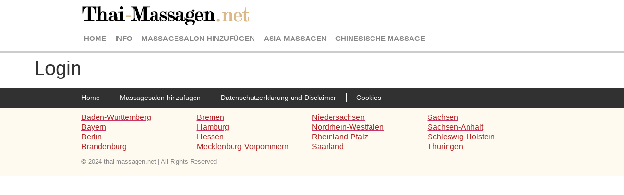

--- FILE ---
content_type: text/html; charset=UTF-8
request_url: https://www.thai-massagen.net/login-2/?redirect_to=https%3A%2F%2Fwww.thai-massagen.net%2Flistings%2Fthaimassage-vilailuk%2F
body_size: 17226
content:
<!doctype html><html lang="de"><head><script data-no-optimize="1">var litespeed_docref=sessionStorage.getItem("litespeed_docref");litespeed_docref&&(Object.defineProperty(document,"referrer",{get:function(){return litespeed_docref}}),sessionStorage.removeItem("litespeed_docref"));</script> <meta charset="UTF-8"><style id="litespeed-ccss">ul{box-sizing:border-box}:root{--wp--preset--font-size--normal:16px;--wp--preset--font-size--huge:42px}.screen-reader-text{clip:rect(1px,1px,1px,1px);word-wrap:normal!important;border:0;-webkit-clip-path:inset(50%);clip-path:inset(50%);height:1px;margin:-1px;overflow:hidden;padding:0;position:absolute;width:1px}body{--wp--preset--color--black:#000;--wp--preset--color--cyan-bluish-gray:#abb8c3;--wp--preset--color--white:#fff;--wp--preset--color--pale-pink:#f78da7;--wp--preset--color--vivid-red:#cf2e2e;--wp--preset--color--luminous-vivid-orange:#ff6900;--wp--preset--color--luminous-vivid-amber:#fcb900;--wp--preset--color--light-green-cyan:#7bdcb5;--wp--preset--color--vivid-green-cyan:#00d084;--wp--preset--color--pale-cyan-blue:#8ed1fc;--wp--preset--color--vivid-cyan-blue:#0693e3;--wp--preset--color--vivid-purple:#9b51e0;--wp--preset--gradient--vivid-cyan-blue-to-vivid-purple:linear-gradient(135deg,rgba(6,147,227,1) 0%,#9b51e0 100%);--wp--preset--gradient--light-green-cyan-to-vivid-green-cyan:linear-gradient(135deg,#7adcb4 0%,#00d082 100%);--wp--preset--gradient--luminous-vivid-amber-to-luminous-vivid-orange:linear-gradient(135deg,rgba(252,185,0,1) 0%,rgba(255,105,0,1) 100%);--wp--preset--gradient--luminous-vivid-orange-to-vivid-red:linear-gradient(135deg,rgba(255,105,0,1) 0%,#cf2e2e 100%);--wp--preset--gradient--very-light-gray-to-cyan-bluish-gray:linear-gradient(135deg,#eee 0%,#a9b8c3 100%);--wp--preset--gradient--cool-to-warm-spectrum:linear-gradient(135deg,#4aeadc 0%,#9778d1 20%,#cf2aba 40%,#ee2c82 60%,#fb6962 80%,#fef84c 100%);--wp--preset--gradient--blush-light-purple:linear-gradient(135deg,#ffceec 0%,#9896f0 100%);--wp--preset--gradient--blush-bordeaux:linear-gradient(135deg,#fecda5 0%,#fe2d2d 50%,#6b003e 100%);--wp--preset--gradient--luminous-dusk:linear-gradient(135deg,#ffcb70 0%,#c751c0 50%,#4158d0 100%);--wp--preset--gradient--pale-ocean:linear-gradient(135deg,#fff5cb 0%,#b6e3d4 50%,#33a7b5 100%);--wp--preset--gradient--electric-grass:linear-gradient(135deg,#caf880 0%,#71ce7e 100%);--wp--preset--gradient--midnight:linear-gradient(135deg,#020381 0%,#2874fc 100%);--wp--preset--font-size--small:13px;--wp--preset--font-size--medium:20px;--wp--preset--font-size--large:36px;--wp--preset--font-size--x-large:42px;--wp--preset--spacing--20:.44rem;--wp--preset--spacing--30:.67rem;--wp--preset--spacing--40:1rem;--wp--preset--spacing--50:1.5rem;--wp--preset--spacing--60:2.25rem;--wp--preset--spacing--70:3.38rem;--wp--preset--spacing--80:5.06rem;--wp--preset--shadow--natural:6px 6px 9px rgba(0,0,0,.2);--wp--preset--shadow--deep:12px 12px 50px rgba(0,0,0,.4);--wp--preset--shadow--sharp:6px 6px 0px rgba(0,0,0,.2);--wp--preset--shadow--outlined:6px 6px 0px -3px rgba(255,255,255,1),6px 6px rgba(0,0,0,1);--wp--preset--shadow--crisp:6px 6px 0px rgba(0,0,0,1)}.elementor-screen-only,.screen-reader-text{position:absolute;top:-10000em;width:1px;height:1px;margin:-1px;padding:0;overflow:hidden;clip:rect(0,0,0,0);border:0}.elementor *,.elementor :after,.elementor :before{box-sizing:border-box}.elementor a{box-shadow:none;text-decoration:none}.elementor img{height:auto;max-width:100%;border:none;border-radius:0;box-shadow:none}.elementor-element{--flex-direction:initial;--flex-wrap:initial;--justify-content:initial;--align-items:initial;--align-content:initial;--gap:initial;--flex-basis:initial;--flex-grow:initial;--flex-shrink:initial;--order:initial;--align-self:initial;flex-basis:var(--flex-basis);flex-grow:var(--flex-grow);flex-shrink:var(--flex-shrink);order:var(--order);align-self:var(--align-self)}:root{--page-title-display:block}h1.entry-title{display:var(--page-title-display)}.elementor-widget{position:relative}.elementor-widget:not(:last-child){margin-bottom:20px}.elementor-widget:not(:last-child).elementor-widget__width-initial{margin-bottom:0}.e-con{--border-radius:0;--border-block-start-width:0px;--border-inline-end-width:0px;--border-block-end-width:0px;--border-inline-start-width:0px;--border-style:initial;--border-color:initial;--container-widget-height:initial;--container-widget-flex-grow:0;--container-widget-align-self:initial;--content-width:min(100%,var(--container-max-width,1140px));--width:100%;--min-height:initial;--height:auto;--text-align:initial;--margin-block-start:0px;--margin-inline-end:0px;--margin-block-end:0px;--margin-inline-start:0px;--padding-block-start:var(--container-default-padding-block-start,10px);--padding-inline-end:var(--container-default-padding-inline-end,10px);--padding-block-end:var(--container-default-padding-block-end,10px);--padding-inline-start:var(--container-default-padding-inline-start,10px);--position:relative;--z-index:revert;--overflow:visible;--gap:var(--widgets-spacing,20px);--overlay-mix-blend-mode:initial;--overlay-opacity:1;--e-con-grid-template-columns:repeat(3,1fr);--e-con-grid-template-rows:repeat(2,1fr);position:var(--position);width:var(--width);min-width:0;min-height:var(--min-height);height:var(--height);border-radius:var(--border-radius);margin-block-start:var(--bc-margin-block-start,var(--margin-block-start));margin-inline-end:var(--bc-margin-inline-end,var(--margin-inline-end));margin-block-end:var(--bc-margin-block-end,var(--margin-block-end));margin-inline-start:var(--bc-margin-inline-start,var(--margin-inline-start));padding-inline-start:var(--bc-padding-inline-start,var(--padding-inline-start));padding-inline-end:var(--bc-padding-inline-end,var(--padding-inline-end));z-index:var(--z-index);overflow:var(--overflow)}.e-con.e-flex{--flex-direction:column;--flex-basis:auto;--flex-grow:0;--flex-shrink:1;flex:var(--flex-grow) var(--flex-shrink) var(--flex-basis)}.e-con-full,.e-con>.e-con-inner{text-align:var(--text-align);padding-block-start:var(--bc-padding-block-start,var(--padding-block-start));padding-block-end:var(--bc-padding-block-end,var(--padding-block-end))}.e-con-full.e-flex,.e-con.e-flex>.e-con-inner{flex-direction:var(--flex-direction)}.e-con,.e-con>.e-con-inner{display:var(--display)}.e-con-boxed.e-flex{flex-direction:column;flex-wrap:nowrap;justify-content:normal;align-items:normal;align-content:normal}.e-con-boxed{text-align:initial;gap:initial}.e-con.e-flex>.e-con-inner{flex-wrap:var(--flex-wrap);justify-content:var(--justify-content);align-items:var(--align-items);align-content:var(--align-content);flex-basis:auto;flex-grow:1;flex-shrink:1;align-self:auto}.e-con>.e-con-inner{gap:var(--gap);width:100%;max-width:var(--content-width);margin:0 auto;padding-inline-start:0;padding-inline-end:0;height:100%}.e-con .elementor-widget.elementor-widget{margin-block-end:0}.e-con:before{content:var(--background-overlay);display:block;position:absolute;mix-blend-mode:var(--overlay-mix-blend-mode);opacity:var(--overlay-opacity);border-radius:var(--border-radius);border-style:var(--border-style);border-color:var(--border-color);border-block-start-width:var(--border-block-start-width);border-inline-end-width:var(--border-inline-end-width);border-block-end-width:var(--border-block-end-width);border-inline-start-width:var(--border-inline-start-width);top:calc(0px - var(--border-block-start-width));left:calc(0px - var(--border-inline-start-width));width:max(100% + var(--border-inline-end-width) + var(--border-inline-start-width),100%);height:max(100% + var(--border-block-start-width) + var(--border-block-end-width),100%)}.e-con .elementor-widget{min-width:0}.e-con>.e-con-inner>.elementor-widget>.elementor-widget-container{height:100%}.e-con.e-con>.e-con-inner>.elementor-widget{max-width:100%}@media (max-width:767px){.e-con.e-flex{--width:100%;--flex-wrap:wrap}}.e-con{--bc-margin-block-start:var(--margin-top);--bc-margin-block-end:var(--margin-bottom);--bc-margin-inline-start:var(--margin-left);--bc-margin-inline-end:var(--margin-right);--bc-padding-block-start:var(--padding-top);--bc-padding-block-end:var(--padding-bottom);--bc-padding-inline-start:var(--padding-left);--bc-padding-inline-end:var(--padding-right)}.elementor-element{--swiper-theme-color:#000;--swiper-navigation-size:44px;--swiper-pagination-bullet-size:6px;--swiper-pagination-bullet-horizontal-gap:6px}.elementor .elementor-element ul.elementor-icon-list-items{padding:0}@media (max-width:800px){.elementor .elementor-hidden-mobile{display:none}}@media (min-width:801px) and (max-width:1024px){.elementor .elementor-hidden-tablet{display:none}}@media (min-width:1025px) and (max-width:99999px){.elementor .elementor-hidden-desktop{display:none}}.elementor-heading-title{padding:0;margin:0;line-height:1}.elementor-widget .elementor-icon-list-items{list-style-type:none;margin:0;padding:0}.elementor-widget .elementor-icon-list-item{margin:0;padding:0;position:relative}.elementor-widget .elementor-icon-list-item:after{position:absolute;bottom:0;width:100%}.elementor-widget .elementor-icon-list-item,.elementor-widget .elementor-icon-list-item a{display:flex;font-size:inherit;align-items:var(--icon-vertical-align,center)}.elementor-widget.elementor-list-item-link-full_width a{width:100%}.elementor-widget:not(.elementor-align-right) .elementor-icon-list-item:after{left:0}.elementor-widget:not(.elementor-align-left) .elementor-icon-list-item:after{right:0}@media (min-width:-1){.elementor-widget:not(.elementor-widescreen-align-right) .elementor-icon-list-item:after{left:0}.elementor-widget:not(.elementor-widescreen-align-left) .elementor-icon-list-item:after{right:0}}@media (max-width:-1){.elementor-widget:not(.elementor-laptop-align-right) .elementor-icon-list-item:after{left:0}.elementor-widget:not(.elementor-laptop-align-left) .elementor-icon-list-item:after{right:0}}@media (max-width:-1){.elementor-widget:not(.elementor-tablet_extra-align-right) .elementor-icon-list-item:after{left:0}.elementor-widget:not(.elementor-tablet_extra-align-left) .elementor-icon-list-item:after{right:0}}@media (max-width:1024px){.elementor-widget:not(.elementor-tablet-align-right) .elementor-icon-list-item:after{left:0}.elementor-widget:not(.elementor-tablet-align-left) .elementor-icon-list-item:after{right:0}}@media (max-width:-1){.elementor-widget:not(.elementor-mobile_extra-align-right) .elementor-icon-list-item:after{left:0}.elementor-widget:not(.elementor-mobile_extra-align-left) .elementor-icon-list-item:after{right:0}}@media (max-width:800px){.elementor-widget:not(.elementor-mobile-align-right) .elementor-icon-list-item:after{left:0}.elementor-widget:not(.elementor-mobile-align-left) .elementor-icon-list-item:after{right:0}}.elementor-widget-image{text-align:center}.elementor-widget-image a{display:inline-block}.elementor-widget-image img{vertical-align:middle;display:inline-block}.e-con{--container-widget-width:100%}:root{--swiper-theme-color:#007aff}:root{--swiper-navigation-size:44px}.elementor-kit-3851{--e-global-color-primary:#6ec1e4;--e-global-color-secondary:#54595f;--e-global-color-text:#555;--e-global-color-accent:#61ce70;--e-global-color-fdc490e:#b22222;--e-global-color-33cc1ff:#555;--e-global-color-3ce098e:#c9c9c9;--e-global-typography-primary-font-family:"Roboto";--e-global-typography-primary-font-weight:600;--e-global-typography-secondary-font-family:"Roboto Slab";--e-global-typography-secondary-font-weight:400;--e-global-typography-text-font-family:"Open Sans";--e-global-typography-text-font-size:14px;--e-global-typography-text-font-weight:400;--e-global-typography-text-line-height:20px;--e-global-typography-text-letter-spacing:0px;--e-global-typography-accent-font-family:"Roboto";--e-global-typography-accent-font-weight:500}.e-con{--container-max-width:946px;--container-default-padding-block-start:0px;--container-default-padding-inline-end:0px;--container-default-padding-block-end:0px;--container-default-padding-inline-start:0px}h1.entry-title{display:var(--page-title-display)}@media (max-width:1024px){.e-con{--container-max-width:1024px}}@media (max-width:800px){.e-con{--container-max-width:800px}}.elementor-location-footer:before,.elementor-location-header:before{content:"";display:table;clear:both}.elementor-icon-list-items .elementor-icon-list-item .elementor-icon-list-text{display:inline-block}.elementor-item:after,.elementor-item:before{display:block;position:absolute}.elementor-item:not(:hover):not(:focus):not(.elementor-item-active):not(.highlighted):after,.elementor-item:not(:hover):not(:focus):not(.elementor-item-active):not(.highlighted):before{opacity:0}.elementor-nav-menu--main .elementor-nav-menu a{padding:13px 20px}.elementor-nav-menu--layout-horizontal{display:flex}.elementor-nav-menu--layout-horizontal .elementor-nav-menu{display:flex;flex-wrap:wrap}.elementor-nav-menu--layout-horizontal .elementor-nav-menu a{white-space:nowrap;flex-grow:1}.elementor-nav-menu--layout-horizontal .elementor-nav-menu>li{display:flex}.elementor-nav-menu--layout-horizontal .elementor-nav-menu>li:not(:first-child)>a{margin-inline-start:var(--e-nav-menu-horizontal-menu-item-margin)}.elementor-nav-menu--layout-horizontal .elementor-nav-menu>li:not(:last-child)>a{margin-inline-end:var(--e-nav-menu-horizontal-menu-item-margin)}.elementor-nav-menu--layout-horizontal .elementor-nav-menu>li:not(:last-child):after{content:var(--e-nav-menu-divider-content,none);height:var(--e-nav-menu-divider-height,35%);border-left:var(--e-nav-menu-divider-width,2px) var(--e-nav-menu-divider-style,solid) var(--e-nav-menu-divider-color,#000);border-bottom-color:var(--e-nav-menu-divider-color,#000);border-right-color:var(--e-nav-menu-divider-color,#000);border-top-color:var(--e-nav-menu-divider-color,#000);align-self:center}.elementor-widget-nav-menu .elementor-widget-container{display:flex;flex-direction:column}.elementor-nav-menu{position:relative;z-index:2}.elementor-nav-menu:after{content:" ";display:block;height:0;font:0/0 serif;clear:both;visibility:hidden;overflow:hidden}.elementor-nav-menu,.elementor-nav-menu li{display:block;list-style:none;margin:0;padding:0;line-height:normal}.elementor-nav-menu a,.elementor-nav-menu li{position:relative}.elementor-nav-menu li{border-width:0}.elementor-nav-menu a{display:flex;align-items:center}.elementor-nav-menu a{padding:10px 20px;line-height:20px}.elementor-menu-toggle{display:flex;align-items:center;justify-content:center;font-size:var(--nav-menu-icon-size,22px);padding:.25em;border:0 solid;border-radius:3px;background-color:rgba(0,0,0,.05);color:#33373d}.elementor-menu-toggle:not(.elementor-active) .elementor-menu-toggle__icon--close{display:none}.elementor-menu-toggle .e-font-icon-svg{fill:#33373d;height:1em;width:1em}.elementor-menu-toggle svg{width:1em;height:auto;fill:var(--nav-menu-icon-color,currentColor)}.elementor-nav-menu--dropdown{background-color:#fff;font-size:13px}.elementor-nav-menu--dropdown-none .elementor-nav-menu--dropdown{display:none}.elementor-nav-menu--dropdown.elementor-nav-menu__container{margin-top:10px;transform-origin:top;overflow-y:auto;overflow-x:hidden}.elementor-nav-menu--dropdown a{color:#33373d}.elementor-nav-menu--toggle{--menu-height:100vh}.elementor-nav-menu--toggle .elementor-menu-toggle:not(.elementor-active)+.elementor-nav-menu__container{transform:scaleY(0);max-height:0;overflow:hidden}.elementor-nav-menu--stretch .elementor-nav-menu__container.elementor-nav-menu--dropdown{position:absolute;z-index:9997}@media (max-width:800px){.elementor-nav-menu--dropdown-mobile .elementor-nav-menu--main{display:none}}@media (min-width:801px){.elementor-nav-menu--dropdown-mobile .elementor-menu-toggle,.elementor-nav-menu--dropdown-mobile .elementor-nav-menu--dropdown{display:none}.elementor-nav-menu--dropdown-mobile nav.elementor-nav-menu--dropdown.elementor-nav-menu__container{overflow-y:hidden}}.elementor-widget-heading .elementor-heading-title{color:var(--e-global-color-primary);font-family:var(--e-global-typography-primary-font-family),Sans-serif;font-weight:var(--e-global-typography-primary-font-weight)}.elementor-widget-icon-list .elementor-icon-list-item:not(:last-child):after{border-color:var(--e-global-color-text)}.elementor-widget-icon-list .elementor-icon-list-item>a{font-family:var(--e-global-typography-text-font-family),Sans-serif;font-size:var(--e-global-typography-text-font-size);font-weight:var(--e-global-typography-text-font-weight);line-height:var(--e-global-typography-text-line-height);letter-spacing:var(--e-global-typography-text-letter-spacing)}.elementor-widget-icon-list .elementor-icon-list-text{color:var(--e-global-color-secondary)}.elementor-widget-nav-menu .elementor-nav-menu .elementor-item{font-family:var(--e-global-typography-primary-font-family),Sans-serif;font-weight:var(--e-global-typography-primary-font-weight)}.elementor-widget-nav-menu .elementor-nav-menu--main .elementor-item{color:var(--e-global-color-text);fill:var(--e-global-color-text)}.elementor-widget-nav-menu .elementor-nav-menu--main:not(.e--pointer-framed) .elementor-item:before,.elementor-widget-nav-menu .elementor-nav-menu--main:not(.e--pointer-framed) .elementor-item:after{background-color:var(--e-global-color-accent)}.elementor-widget-nav-menu{--e-nav-menu-divider-color:var(--e-global-color-text)}.elementor-widget-nav-menu .elementor-nav-menu--dropdown .elementor-item{font-family:var(--e-global-typography-accent-font-family),Sans-serif;font-weight:var(--e-global-typography-accent-font-weight)}@media (max-width:1024px){.elementor-widget-icon-list .elementor-icon-list-item>a{font-size:var(--e-global-typography-text-font-size);line-height:var(--e-global-typography-text-line-height);letter-spacing:var(--e-global-typography-text-letter-spacing)}}@media (max-width:800px){.elementor-widget-icon-list .elementor-icon-list-item>a{font-size:var(--e-global-typography-text-font-size);line-height:var(--e-global-typography-text-line-height);letter-spacing:var(--e-global-typography-text-letter-spacing)}}html{line-height:1.15;-webkit-text-size-adjust:100%}*,:after,:before{box-sizing:border-box}body{margin:0;font-family:-apple-system,BlinkMacSystemFont,Segoe UI,Roboto,Helvetica Neue,Arial,Noto Sans,sans-serif,Apple Color Emoji,Segoe UI Emoji,Segoe UI Symbol,Noto Color Emoji;font-size:1rem;font-weight:400;line-height:1.5;color:#333;background-color:#fff;-webkit-font-smoothing:antialiased;-moz-osx-font-smoothing:grayscale}h1,h2{margin-block-start:.5rem;margin-block-end:1rem;font-family:inherit;font-weight:500;line-height:1.2;color:inherit}h1{font-size:2.5rem}h2{font-size:2rem}a{background-color:transparent;text-decoration:none;color:#c36}img{border-style:none;height:auto;max-width:100%}::-webkit-file-upload-button{-webkit-appearance:button;font:inherit}li,ul{margin-block-start:0;margin-block-end:0;border:0;outline:0;font-size:100%;vertical-align:baseline;background:0 0}.screen-reader-text{clip:rect(1px,1px,1px,1px);height:1px;overflow:hidden;position:absolute!important;width:1px;word-wrap:normal!important}.page-header .entry-title,body:not([class*=elementor-page-]) .site-main{margin-inline-start:auto;margin-inline-end:auto;width:100%}@media (max-width:575px){.page-header .entry-title,body:not([class*=elementor-page-]) .site-main{padding-inline-start:10px;padding-inline-end:10px}}@media (min-width:576px){.page-header .entry-title,body:not([class*=elementor-page-]) .site-main{max-width:500px}}@media (min-width:768px){.page-header .entry-title,body:not([class*=elementor-page-]) .site-main{max-width:600px}}@media (min-width:992px){.page-header .entry-title,body:not([class*=elementor-page-]) .site-main{max-width:800px}}@media (min-width:1200px){.page-header .entry-title,body:not([class*=elementor-page-]) .site-main{max-width:1140px}}.site-navigation{grid-area:nav-menu;display:flex;align-items:center;flex-grow:1}.elementor-3862 .elementor-element.elementor-element-159caeba{--display:flex;--flex-direction:column;--container-widget-width:100%;--container-widget-height:initial;--container-widget-flex-grow:0;--container-widget-align-self:initial;--gap:0px 0px;border-style:solid;--border-style:solid;border-width:0 0 3px;--border-block-start-width:0px;--border-inline-end-width:0px;--border-block-end-width:3px;--border-inline-start-width:0px;border-color:#ccc;--border-color:#ccc;--padding-block-start:9px;--padding-block-end:9px;--padding-inline-start:0px;--padding-inline-end:0px}.elementor-3862 .elementor-element.elementor-element-815ba32{--display:flex;--flex-direction:column;--container-widget-width:100%;--container-widget-height:initial;--container-widget-flex-grow:0;--container-widget-align-self:initial;--gap:0px 0px}.elementor-3862 .elementor-element.elementor-element-2a92461d{--display:flex}.elementor-3862 .elementor-element.elementor-element-569ba622{text-align:left}.elementor-3862 .elementor-element.elementor-element-1579ae59{--display:flex;--padding-block-start:7px;--padding-block-end:0px;--padding-inline-start:0px;--padding-inline-end:0px}.elementor-3862 .elementor-element.elementor-element-552cdc02 .elementor-menu-toggle{margin-right:auto;background-color:#02010100}.elementor-3862 .elementor-element.elementor-element-552cdc02 .elementor-nav-menu .elementor-item{font-family:"Open Sans",Sans-serif;font-size:15px;font-weight:700;text-transform:uppercase;line-height:18px}.elementor-3862 .elementor-element.elementor-element-552cdc02 .elementor-nav-menu--main .elementor-item{color:#888;fill:#888;padding-left:5px;padding-right:5px;padding-top:8px;padding-bottom:8px}.elementor-3862 .elementor-element.elementor-element-552cdc02{--e-nav-menu-horizontal-menu-item-margin:calc(8px/2)}.elementor-3862 .elementor-element.elementor-element-552cdc02 .elementor-nav-menu--dropdown a,.elementor-3862 .elementor-element.elementor-element-552cdc02 .elementor-menu-toggle{color:#fff}.elementor-3862 .elementor-element.elementor-element-552cdc02 .elementor-nav-menu--dropdown{background-color:#b22222;border-style:solid;border-width:1px;border-color:#fff}.elementor-3862 .elementor-element.elementor-element-552cdc02 .elementor-nav-menu--dropdown .elementor-item{font-family:"Open Sans",Sans-serif;font-size:14px;font-weight:500}.elementor-3862 .elementor-element.elementor-element-552cdc02 .elementor-nav-menu--dropdown a{padding-left:10px;padding-right:10px;padding-top:7px;padding-bottom:7px}.elementor-3862 .elementor-element.elementor-element-552cdc02 .elementor-nav-menu--dropdown li:not(:last-child){border-style:solid;border-color:#fff;border-bottom-width:1px}.elementor-3862 .elementor-element.elementor-element-552cdc02 div.elementor-menu-toggle{color:#888}.elementor-3862 .elementor-element.elementor-element-552cdc02 div.elementor-menu-toggle svg{fill:#888}@media (max-width:800px){.elementor-3862 .elementor-element.elementor-element-159caeba{--padding-block-start:10px;--padding-block-end:10px;--padding-inline-start:10px;--padding-inline-end:10px}}@media (max-width:800px){.elementor-menu-toggle span.elementor-screen-only{position:static;overflow:visible;width:auto;height:auto;margin-left:8px;margin-top:-4px;text-transform:uppercase;font-size:16px;color:#888}}.elementor-3860 .elementor-element.elementor-element-126c78c1{--display:flex;--flex-direction:column;--container-widget-width:100%;--container-widget-height:initial;--container-widget-flex-grow:0;--container-widget-align-self:initial}.elementor-3860 .elementor-element.elementor-element-126c78c1:not(.elementor-motion-effects-element-type-background){background-color:#fffaef}.elementor-3860 .elementor-element.elementor-element-7bae297c{--display:flex}.elementor-3860 .elementor-element.elementor-element-7bae297c:not(.elementor-motion-effects-element-type-background){background-color:#313131}.elementor-3860 .elementor-element.elementor-element-4aba2add .elementor-nav-menu .elementor-item{font-family:"Open Sans",Sans-serif;font-size:14px;font-weight:400;line-height:15px}.elementor-3860 .elementor-element.elementor-element-4aba2add .elementor-nav-menu--main .elementor-item{color:#fff;fill:#fff}.elementor-3860 .elementor-element.elementor-element-4aba2add{--e-nav-menu-divider-content:"";--e-nav-menu-divider-style:solid;--e-nav-menu-divider-width:1px;--e-nav-menu-divider-height:19px;--e-nav-menu-divider-color:#fff}.elementor-3860 .elementor-element.elementor-element-4aba2add>.elementor-widget-container{margin:0 0 0 -20px}.elementor-3860 .elementor-element.elementor-element-1d80b568 .elementor-nav-menu .elementor-item{font-family:"Open Sans",Sans-serif;font-size:14px;font-weight:400;line-height:15px}.elementor-3860 .elementor-element.elementor-element-1d80b568 .elementor-nav-menu--main .elementor-item{color:#fff;fill:#fff}.elementor-3860 .elementor-element.elementor-element-1d80b568 .elementor-nav-menu--dropdown{border-style:solid;border-color:#fff}.elementor-3860 .elementor-element.elementor-element-1d80b568>.elementor-widget-container{margin:0 0 0 -20px}.elementor-3860 .elementor-element.elementor-element-67a72dfd{--display:flex;--padding-block-start:10px;--padding-block-end:10px;--padding-inline-start:10px;--padding-inline-end:10px}.elementor-3860 .elementor-element.elementor-element-1b29b0f0{--display:flex;--flex-direction:row;--container-widget-width:initial;--container-widget-height:100%;--container-widget-flex-grow:1;--container-widget-align-self:stretch}.elementor-3860 .elementor-element.elementor-element-78776f80{--e-icon-list-icon-size:14px;--icon-vertical-offset:0px;width:var(--container-widget-width,25%);max-width:25%;--container-widget-width:25%;--container-widget-flex-grow:0}.elementor-3860 .elementor-element.elementor-element-78776f80 .elementor-icon-list-item>a{font-family:"Open Sans",Sans-serif;font-size:16px;font-weight:400;text-decoration:underline;line-height:20px}.elementor-3860 .elementor-element.elementor-element-78776f80 .elementor-icon-list-text{color:var(--e-global-color-fdc490e)}.elementor-3860 .elementor-element.elementor-element-67872182{--e-icon-list-icon-size:14px;--icon-vertical-offset:0px;width:var(--container-widget-width,25%);max-width:25%;--container-widget-width:25%;--container-widget-flex-grow:0}.elementor-3860 .elementor-element.elementor-element-67872182 .elementor-icon-list-item>a{font-family:"Open Sans",Sans-serif;font-size:16px;font-weight:400;text-decoration:underline;line-height:20px}.elementor-3860 .elementor-element.elementor-element-67872182 .elementor-icon-list-text{color:var(--e-global-color-fdc490e)}.elementor-3860 .elementor-element.elementor-element-15dce631{--e-icon-list-icon-size:14px;--icon-vertical-offset:0px;width:var(--container-widget-width,25%);max-width:25%;--container-widget-width:25%;--container-widget-flex-grow:0}.elementor-3860 .elementor-element.elementor-element-15dce631 .elementor-icon-list-item>a{font-family:"Open Sans",Sans-serif;font-size:16px;font-weight:400;text-decoration:underline;line-height:20px}.elementor-3860 .elementor-element.elementor-element-15dce631 .elementor-icon-list-text{color:var(--e-global-color-fdc490e)}.elementor-3860 .elementor-element.elementor-element-743d5871{--e-icon-list-icon-size:14px;--icon-vertical-offset:0px;width:var(--container-widget-width,25%);max-width:25%;--container-widget-width:25%;--container-widget-flex-grow:0}.elementor-3860 .elementor-element.elementor-element-743d5871 .elementor-icon-list-item>a{font-family:"Open Sans",Sans-serif;font-size:16px;font-weight:400;text-decoration:underline;line-height:20px}.elementor-3860 .elementor-element.elementor-element-743d5871 .elementor-icon-list-text{color:var(--e-global-color-fdc490e)}.elementor-3860 .elementor-element.elementor-element-78d33dc6{--display:flex;border-style:solid;--border-style:solid;border-width:1px 0 0;--border-block-start-width:1px;--border-inline-end-width:0px;--border-block-end-width:0px;--border-inline-start-width:0px;border-color:#c9c9c9;--border-color:#c9c9c9;--padding-block-start:10px;--padding-block-end:10px;--padding-inline-start:0px;--padding-inline-end:0px}.elementor-3860 .elementor-element.elementor-element-22a3a6b9 .elementor-heading-title{color:#888;font-family:"Open Sans",Sans-serif;font-size:13px;font-weight:400;line-height:1.5em}@media (max-width:800px){.elementor-3860 .elementor-element.elementor-element-126c78c1{--gap:0px 0px}.elementor-3860 .elementor-element.elementor-element-7bae297c{--padding-block-start:0px;--padding-block-end:0px;--padding-inline-start:0px;--padding-inline-end:0px}.elementor-3860 .elementor-element.elementor-element-1d80b568 .elementor-nav-menu--dropdown{border-width:0 0 2px}.elementor-3860 .elementor-element.elementor-element-1d80b568>.elementor-widget-container{margin:0;padding:0}.elementor-3860 .elementor-element.elementor-element-22a3a6b9{text-align:center}}.elementor-3860 .elementor-element.elementor-element-1d80b568 .elementor-nav-menu .elementor-item{border-bottom:1px #fff solid}:host,:root{--fa-style-family-brands:"Font Awesome 6 Brands";--fa-font-brands:normal 400 1em/1 "Font Awesome 6 Brands"}:host,:root{--fa-font-regular:normal 400 1em/1 "Font Awesome 6 Free"}:host,:root{--fa-style-family-classic:"Font Awesome 6 Free";--fa-font-solid:normal 900 1em/1 "Font Awesome 6 Free"}@media (max-width:800px){.e-con.e-flex{--width:100%;--flex-wrap:wrap}}</style><link rel="preload" data-asynced="1" data-optimized="2" as="style" onload="this.onload=null;this.rel='stylesheet'" href="https://www.thai-massagen.net/wp-content/litespeed/ucss/68be398cce9b7b97470103e2d936aa20.css?ver=1f893" /><script type="litespeed/javascript">!function(a){"use strict";var b=function(b,c,d){function e(a){return h.body?a():void setTimeout(function(){e(a)})}function f(){i.addEventListener&&i.removeEventListener("load",f),i.media=d||"all"}var g,h=a.document,i=h.createElement("link");if(c)g=c;else{var j=(h.body||h.getElementsByTagName("head")[0]).childNodes;g=j[j.length-1]}var k=h.styleSheets;i.rel="stylesheet",i.href=b,i.media="only x",e(function(){g.parentNode.insertBefore(i,c?g:g.nextSibling)});var l=function(a){for(var b=i.href,c=k.length;c--;)if(k[c].href===b)return a();setTimeout(function(){l(a)})};return i.addEventListener&&i.addEventListener("load",f),i.onloadcssdefined=l,l(f),i};"undefined"!=typeof exports?exports.loadCSS=b:a.loadCSS=b}("undefined"!=typeof global?global:this);!function(a){if(a.loadCSS){var b=loadCSS.relpreload={};if(b.support=function(){try{return a.document.createElement("link").relList.supports("preload")}catch(b){return!1}},b.poly=function(){for(var b=a.document.getElementsByTagName("link"),c=0;c<b.length;c++){var d=b[c];"preload"===d.rel&&"style"===d.getAttribute("as")&&(a.loadCSS(d.href,d,d.getAttribute("media")),d.rel=null)}},!b.support()){b.poly();var c=a.setInterval(b.poly,300);a.addEventListener&&a.addEventListener("load",function(){b.poly(),a.clearInterval(c)}),a.attachEvent&&a.attachEvent("onload",function(){a.clearInterval(c)})}}}(this);</script><link rel="preload" as="image" href="https://www.thai-massagen.net/wp-content/uploads/2019/02/cropped-logo_thai_massagen.png"><meta name="viewport" content="width=device-width, initial-scale=1"><link rel="profile" href="https://gmpg.org/xfn/11"><meta name='robots' content='index, follow, max-image-preview:large, max-snippet:-1, max-video-preview:-1' /><title>Login</title><link rel="canonical" href="https://www.thai-massagen.net/login-2/" /><meta property="og:locale" content="de_DE" /><meta property="og:type" content="article" /><meta property="og:title" content="Login" /><meta property="og:url" content="https://www.thai-massagen.net/login-2/" /><meta property="og:site_name" content="thai-massagen.net" /><meta name="twitter:card" content="summary_large_image" /> <script type="application/ld+json" class="yoast-schema-graph">{"@context":"https://schema.org","@graph":[{"@type":"WebPage","@id":"https://www.thai-massagen.net/login-2/","url":"https://www.thai-massagen.net/login-2/","name":"Login","isPartOf":{"@id":"https://www.thai-massagen.net/#website"},"datePublished":"2015-08-25T15:03:16+00:00","dateModified":"2015-08-25T15:03:16+00:00","breadcrumb":{"@id":"https://www.thai-massagen.net/login-2/#breadcrumb"},"inLanguage":"de","potentialAction":[{"@type":"ReadAction","target":["https://www.thai-massagen.net/login-2/"]}]},{"@type":"BreadcrumbList","@id":"https://www.thai-massagen.net/login-2/#breadcrumb","itemListElement":[{"@type":"ListItem","position":1,"name":"Home","item":"https://www.thai-massagen.net/"},{"@type":"ListItem","position":2,"name":"Login"}]},{"@type":"WebSite","@id":"https://www.thai-massagen.net/#website","url":"https://www.thai-massagen.net/","name":"thai-massagen.net","description":"Thai Massage in Deutschland, Adressen, Websites, Erfahrungen und Informationen","publisher":{"@id":"https://www.thai-massagen.net/#organization"},"potentialAction":[{"@type":"SearchAction","target":{"@type":"EntryPoint","urlTemplate":"https://www.thai-massagen.net/?s={search_term_string}"},"query-input":"required name=search_term_string"}],"inLanguage":"de"},{"@type":"Organization","@id":"https://www.thai-massagen.net/#organization","name":"thai-massagen.net","url":"https://www.thai-massagen.net/","logo":{"@type":"ImageObject","inLanguage":"de","@id":"https://www.thai-massagen.net/#/schema/logo/image/","url":"https://www.thai-massagen.net/wp-content/uploads/2019/02/cropped-logo_thai_massagen.png","contentUrl":"https://www.thai-massagen.net/wp-content/uploads/2019/02/cropped-logo_thai_massagen.png","width":348,"height":46,"caption":"thai-massagen.net"},"image":{"@id":"https://www.thai-massagen.net/#/schema/logo/image/"}}]}</script> <link rel='dns-prefetch' href='//cdnjs.cloudflare.com' /><link rel="alternate" type="application/rss+xml" title="thai-massagen.net &raquo; Feed" href="https://www.thai-massagen.net/feed/" /><link rel="alternate" type="application/rss+xml" title="thai-massagen.net &raquo; Kommentar-Feed" href="https://www.thai-massagen.net/comments/feed/" /><link rel="preconnect" href="https://fonts.gstatic.com/" crossorigin><script type="litespeed/javascript" data-src="https://www.thai-massagen.net/wp-includes/js/jquery/jquery.min.js" id="jquery-core-js"></script> <link rel="https://api.w.org/" href="https://www.thai-massagen.net/wp-json/" /><link rel="alternate" type="application/json" href="https://www.thai-massagen.net/wp-json/wp/v2/pages/28" /><link rel="EditURI" type="application/rsd+xml" title="RSD" href="https://www.thai-massagen.net/xmlrpc.php?rsd" /><meta name="generator" content="WordPress 6.4.7" /><link rel='shortlink' href='https://www.thai-massagen.net/?p=28' /><link rel="alternate" type="application/json+oembed" href="https://www.thai-massagen.net/wp-json/oembed/1.0/embed?url=https%3A%2F%2Fwww.thai-massagen.net%2Flogin-2%2F" /><link rel="alternate" type="text/xml+oembed" href="https://www.thai-massagen.net/wp-json/oembed/1.0/embed?url=https%3A%2F%2Fwww.thai-massagen.net%2Flogin-2%2F&#038;format=xml" /><meta name="generator" content="Elementor 3.20.3; features: e_font_icon_svg, additional_custom_breakpoints, block_editor_assets_optimize, e_image_loading_optimization; settings: css_print_method-external, google_font-enabled, font_display-swap"><meta name="onesignal" content="wordpress-plugin"/> <script type="litespeed/javascript">window.OneSignalDeferred=window.OneSignalDeferred||[];OneSignalDeferred.push(function(OneSignal){var oneSignal_options={};window._oneSignalInitOptions=oneSignal_options;oneSignal_options.serviceWorkerParam={scope:'/'};oneSignal_options.serviceWorkerPath='OneSignalSDKWorker.js.php';OneSignal.Notifications.setDefaultUrl("https://www.thai-massagen.net");oneSignal_options.wordpress=!0;oneSignal_options.appId='d994e825-b109-4189-9de9-79c60cf07f95';oneSignal_options.allowLocalhostAsSecureOrigin=!0;oneSignal_options.welcomeNotification={};oneSignal_options.welcomeNotification.title="";oneSignal_options.welcomeNotification.message="";oneSignal_options.path="https://www.thai-massagen.net/wp-content/plugins/onesignal-free-web-push-notifications/sdk_files/";oneSignal_options.safari_web_id="web.onesignal.auto.613528e9-2930-4b07-a098-5a9518822d98";oneSignal_options.persistNotification=!0;oneSignal_options.promptOptions={};oneSignal_options.notifyButton={};oneSignal_options.notifyButton.enable=!0;oneSignal_options.notifyButton.position='bottom-right';oneSignal_options.notifyButton.theme='default';oneSignal_options.notifyButton.size='medium';oneSignal_options.notifyButton.showCredit=!1;oneSignal_options.notifyButton.text={};OneSignal.init(window._oneSignalInitOptions);OneSignal.Slidedown.promptPush()});function documentInitOneSignal(){var oneSignal_elements=document.getElementsByClassName("OneSignal-prompt");var oneSignalLinkClickHandler=function(event){OneSignal.Notifications.requestPermission();event.preventDefault()};for(var i=0;i<oneSignal_elements.length;i++)
oneSignal_elements[i].addEventListener('click',oneSignalLinkClickHandler,!1);}
if(document.readyState==='complete'){documentInitOneSignal()}else{window.addEventListener("load",function(event){documentInitOneSignal()})}</script>  <script type="litespeed/javascript">function a0_rac(){if("undefined"!=typeof CookieScript){for(var o=document.cookie.split("; "),i=0;i<o.length;i++)for(var t=window.location.hostname.split(".");t.length>0;){var n=encodeURIComponent(o[i].split(";")[0].split("=")[0])+"=; expires=Thu, 01-Jan-1970 00:00:01 GMT; domain="+t.join(".")+" ;path=",e=location.pathname.split("/");for(document.cookie=n+"/";e.length>0;)document.cookie=n+e.join("/"),e.pop();t.shift()}console.log("cookies rejected"),setTimeout(function(){CookieScript.instance.acceptAction(["strict","functionality"]),location.reload()},250)}}</script>  <script type="litespeed/javascript" data-src="https://www.googletagmanager.com/gtag/js?id=G-T3M4H30535" ></script> <script type="litespeed/javascript">window.dataLayer=window.dataLayer||[];function gtag(){dataLayer.push(arguments)}
gtag('js',new Date());gtag('config','G-T3M4H30535')</script>  <script type="litespeed/javascript" data-src="https://pagead2.googlesyndication.com/pagead/js/adsbygoogle.js?client=ca-pub-4844827765888682" crossorigin="anonymous" ></script><link rel="icon" href="https://www.thai-massagen.net/wp-content/uploads/2012/02/cropped-android-chrome-512x512-1-32x32.png" sizes="32x32" /><link rel="icon" href="https://www.thai-massagen.net/wp-content/uploads/2012/02/cropped-android-chrome-512x512-1-192x192.png" sizes="192x192" /><link rel="apple-touch-icon" href="https://www.thai-massagen.net/wp-content/uploads/2012/02/cropped-android-chrome-512x512-1-180x180.png" /><meta name="msapplication-TileImage" content="https://www.thai-massagen.net/wp-content/uploads/2012/02/cropped-android-chrome-512x512-1-270x270.png" /></head><body class="page-template page-template-tpl-login page-template-tpl-login-php page page-id-28 wp-custom-logo e-lazyload elementor-default elementor-kit-3851"><a class="skip-link screen-reader-text" href="#content">Zum Inhalt wechseln</a><div data-elementor-type="header" data-elementor-id="3862" class="elementor elementor-3862 elementor-location-header" data-elementor-post-type="elementor_library"><div class="elementor-element elementor-element-159caeba e-con-full e-flex e-con e-parent" data-id="159caeba" data-element_type="container" data-core-v316-plus="true"><div class="elementor-element elementor-element-815ba32 e-flex e-con-boxed e-con e-child" data-id="815ba32" data-element_type="container"><div class="e-con-inner"><div class="elementor-element elementor-element-2a92461d e-flex e-con-boxed e-con e-child" data-id="2a92461d" data-element_type="container"><div class="e-con-inner"><div class="elementor-element elementor-element-569ba622 elementor-widget elementor-widget-theme-site-logo elementor-widget-image" data-id="569ba622" data-element_type="widget" data-widget_type="theme-site-logo.default"><div class="elementor-widget-container">
<a href="https://www.thai-massagen.net">
<img width="348" height="46" src="https://www.thai-massagen.net/wp-content/uploads/2019/02/cropped-logo_thai_massagen.png" class="attachment-full size-full wp-image-3790" alt="" srcset="https://www.thai-massagen.net/wp-content/uploads/2019/02/cropped-logo_thai_massagen.png 348w, https://www.thai-massagen.net/wp-content/uploads/2019/02/cropped-logo_thai_massagen-200x26.png 200w, https://www.thai-massagen.net/wp-content/uploads/2019/02/cropped-logo_thai_massagen-90x12.png 90w" sizes="(max-width: 348px) 100vw, 348px" />				</a></div></div></div></div><div class="elementor-element elementor-element-1579ae59 e-flex e-con-boxed e-con e-child" data-id="1579ae59" data-element_type="container"><div class="e-con-inner"><div class="elementor-element elementor-element-552cdc02 elementor-nav-menu--dropdown-mobile elementor-nav-menu--stretch elementor-nav-menu__text-align-aside elementor-nav-menu--toggle elementor-nav-menu--burger elementor-widget elementor-widget-nav-menu" data-id="552cdc02" data-element_type="widget" data-settings="{&quot;submenu_icon&quot;:{&quot;value&quot;:&quot;&lt;svg class=\&quot;fa-svg-chevron-down e-font-icon-svg e-fas-chevron-down\&quot; viewBox=\&quot;0 0 448 512\&quot; xmlns=\&quot;http:\/\/www.w3.org\/2000\/svg\&quot;&gt;&lt;path d=\&quot;M207.029 381.476L12.686 187.132c-9.373-9.373-9.373-24.569 0-33.941l22.667-22.667c9.357-9.357 24.522-9.375 33.901-.04L224 284.505l154.745-154.021c9.379-9.335 24.544-9.317 33.901.04l22.667 22.667c9.373 9.373 9.373 24.569 0 33.941L240.971 381.476c-9.373 9.372-24.569 9.372-33.942 0z\&quot;&gt;&lt;\/path&gt;&lt;\/svg&gt;&quot;,&quot;library&quot;:&quot;fa-solid&quot;},&quot;full_width&quot;:&quot;stretch&quot;,&quot;layout&quot;:&quot;horizontal&quot;,&quot;toggle&quot;:&quot;burger&quot;}" data-widget_type="nav-menu.default"><div class="elementor-widget-container"><nav class="elementor-nav-menu--main elementor-nav-menu__container elementor-nav-menu--layout-horizontal e--pointer-none"><ul id="menu-1-552cdc02" class="elementor-nav-menu"><li class="menu-item menu-item-type-custom menu-item-object-custom menu-item-home menu-item-834"><a href="https://www.thai-massagen.net/" class="elementor-item">Home</a></li><li class="menu-item menu-item-type-post_type menu-item-object-page menu-item-833"><a target="_blank" rel="noopener" href="https://www.thai-massagen.net/info/" class="elementor-item">Info</a></li><li class="menu-item menu-item-type-custom menu-item-object-custom menu-item-4215"><a href="https://www.thai-massagen.net/anmelden-werben-sie-fuer-ihren-chinesischen-oder-thailaendischen-massagesalon-bei-mehr-als-750-000-potenziellen-kunden/" class="elementor-item">Massagesalon hinzufügen</a></li><li class="menu-item menu-item-type-post_type menu-item-object-page menu-item-18"><a target="_blank" rel="noopener" href="https://www.thai-massagen.net/blog/" class="elementor-item">Asia-Massagen</a></li><li class="menu-item menu-item-type-custom menu-item-object-custom menu-item-2820"><a target="_blank" rel="noopener" href="https://www.chinesische-massage.eu/" class="elementor-item">Chinesische Massage</a></li></ul></nav><div class="elementor-menu-toggle" role="button" tabindex="0" aria-label="Menu Toggle" aria-expanded="false">
<svg aria-hidden="true" role="presentation" class="elementor-menu-toggle__icon--open e-font-icon-svg e-fas-bars" viewBox="0 0 448 512" xmlns="http://www.w3.org/2000/svg"><path d="M16 132h416c8.837 0 16-7.163 16-16V76c0-8.837-7.163-16-16-16H16C7.163 60 0 67.163 0 76v40c0 8.837 7.163 16 16 16zm0 160h416c8.837 0 16-7.163 16-16v-40c0-8.837-7.163-16-16-16H16c-8.837 0-16 7.163-16 16v40c0 8.837 7.163 16 16 16zm0 160h416c8.837 0 16-7.163 16-16v-40c0-8.837-7.163-16-16-16H16c-8.837 0-16 7.163-16 16v40c0 8.837 7.163 16 16 16z"></path></svg><svg aria-hidden="true" role="presentation" class="elementor-menu-toggle__icon--close e-font-icon-svg e-fas-bars" viewBox="0 0 448 512" xmlns="http://www.w3.org/2000/svg"><path d="M16 132h416c8.837 0 16-7.163 16-16V76c0-8.837-7.163-16-16-16H16C7.163 60 0 67.163 0 76v40c0 8.837 7.163 16 16 16zm0 160h416c8.837 0 16-7.163 16-16v-40c0-8.837-7.163-16-16-16H16c-8.837 0-16 7.163-16 16v40c0 8.837 7.163 16 16 16zm0 160h416c8.837 0 16-7.163 16-16v-40c0-8.837-7.163-16-16-16H16c-8.837 0-16 7.163-16 16v40c0 8.837 7.163 16 16 16z"></path></svg>			<span class="elementor-screen-only">Menu</span></div><nav class="elementor-nav-menu--dropdown elementor-nav-menu__container" aria-hidden="true"><ul id="menu-2-552cdc02" class="elementor-nav-menu"><li class="menu-item menu-item-type-custom menu-item-object-custom menu-item-home menu-item-834"><a href="https://www.thai-massagen.net/" class="elementor-item" tabindex="-1">Home</a></li><li class="menu-item menu-item-type-post_type menu-item-object-page menu-item-833"><a target="_blank" rel="noopener" href="https://www.thai-massagen.net/info/" class="elementor-item" tabindex="-1">Info</a></li><li class="menu-item menu-item-type-custom menu-item-object-custom menu-item-4215"><a href="https://www.thai-massagen.net/anmelden-werben-sie-fuer-ihren-chinesischen-oder-thailaendischen-massagesalon-bei-mehr-als-750-000-potenziellen-kunden/" class="elementor-item" tabindex="-1">Massagesalon hinzufügen</a></li><li class="menu-item menu-item-type-post_type menu-item-object-page menu-item-18"><a target="_blank" rel="noopener" href="https://www.thai-massagen.net/blog/" class="elementor-item" tabindex="-1">Asia-Massagen</a></li><li class="menu-item menu-item-type-custom menu-item-object-custom menu-item-2820"><a target="_blank" rel="noopener" href="https://www.chinesische-massage.eu/" class="elementor-item" tabindex="-1">Chinesische Massage</a></li></ul></nav></div></div></div></div></div></div></div></div><main id="content" class="site-main post-28 page type-page status-publish hentry"><header class="page-header"><h1 class="entry-title">Login</h1></header><div class="page-content"><div class="post-tags"></div></div></main><div data-elementor-type="footer" data-elementor-id="3860" class="elementor elementor-3860 elementor-location-footer" data-elementor-post-type="elementor_library"><div class="elementor-element elementor-element-126c78c1 e-con-full e-flex e-con e-parent" data-id="126c78c1" data-element_type="container" data-settings="{&quot;background_background&quot;:&quot;classic&quot;}" data-core-v316-plus="true"><div class="elementor-element elementor-element-7bae297c e-flex e-con-boxed e-con e-child" data-id="7bae297c" data-element_type="container" data-settings="{&quot;background_background&quot;:&quot;classic&quot;}"><div class="e-con-inner"><div class="elementor-element elementor-element-4aba2add elementor-nav-menu--dropdown-none elementor-hidden-mobile elementor-widget elementor-widget-nav-menu" data-id="4aba2add" data-element_type="widget" data-settings="{&quot;layout&quot;:&quot;horizontal&quot;,&quot;submenu_icon&quot;:{&quot;value&quot;:&quot;&lt;svg class=\&quot;e-font-icon-svg e-fas-caret-down\&quot; viewBox=\&quot;0 0 320 512\&quot; xmlns=\&quot;http:\/\/www.w3.org\/2000\/svg\&quot;&gt;&lt;path d=\&quot;M31.3 192h257.3c17.8 0 26.7 21.5 14.1 34.1L174.1 354.8c-7.8 7.8-20.5 7.8-28.3 0L17.2 226.1C4.6 213.5 13.5 192 31.3 192z\&quot;&gt;&lt;\/path&gt;&lt;\/svg&gt;&quot;,&quot;library&quot;:&quot;fa-solid&quot;}}" data-widget_type="nav-menu.default"><div class="elementor-widget-container"><nav class="elementor-nav-menu--main elementor-nav-menu__container elementor-nav-menu--layout-horizontal e--pointer-none"><ul id="menu-1-4aba2add" class="elementor-nav-menu"><li class="menu-item menu-item-type-custom menu-item-object-custom menu-item-home menu-item-35"><a href="https://www.thai-massagen.net/" class="elementor-item">Home</a></li><li class="menu-item menu-item-type-custom menu-item-object-custom menu-item-3341"><a href="https://www.thai-massagen.net/anmelden-werben-sie-fuer-ihren-chinesischen-oder-thailaendischen-massagesalon-bei-mehr-als-750-000-potenziellen-kunden/" class="elementor-item">Massagesalon hinzufügen</a></li><li class="menu-item menu-item-type-post_type menu-item-object-page menu-item-836"><a target="_blank" rel="noopener" href="https://www.thai-massagen.net/datenschutzerklaerung-und-disclaimer/" class="elementor-item">Datenschutzerklärung und Disclaimer</a></li><li class="menu-item menu-item-type-post_type menu-item-object-page menu-item-835"><a target="_blank" rel="noopener" href="https://www.thai-massagen.net/cookies/" class="elementor-item">Cookies</a></li></ul></nav><nav class="elementor-nav-menu--dropdown elementor-nav-menu__container" aria-hidden="true"><ul id="menu-2-4aba2add" class="elementor-nav-menu"><li class="menu-item menu-item-type-custom menu-item-object-custom menu-item-home menu-item-35"><a href="https://www.thai-massagen.net/" class="elementor-item" tabindex="-1">Home</a></li><li class="menu-item menu-item-type-custom menu-item-object-custom menu-item-3341"><a href="https://www.thai-massagen.net/anmelden-werben-sie-fuer-ihren-chinesischen-oder-thailaendischen-massagesalon-bei-mehr-als-750-000-potenziellen-kunden/" class="elementor-item" tabindex="-1">Massagesalon hinzufügen</a></li><li class="menu-item menu-item-type-post_type menu-item-object-page menu-item-836"><a target="_blank" rel="noopener" href="https://www.thai-massagen.net/datenschutzerklaerung-und-disclaimer/" class="elementor-item" tabindex="-1">Datenschutzerklärung und Disclaimer</a></li><li class="menu-item menu-item-type-post_type menu-item-object-page menu-item-835"><a target="_blank" rel="noopener" href="https://www.thai-massagen.net/cookies/" class="elementor-item" tabindex="-1">Cookies</a></li></ul></nav></div></div><div class="elementor-element elementor-element-1d80b568 elementor-nav-menu--dropdown-none elementor-hidden-desktop elementor-hidden-tablet elementor-widget elementor-widget-nav-menu" data-id="1d80b568" data-element_type="widget" data-settings="{&quot;layout&quot;:&quot;vertical&quot;,&quot;submenu_icon&quot;:{&quot;value&quot;:&quot;&lt;svg class=\&quot;e-font-icon-svg e-fas-caret-down\&quot; viewBox=\&quot;0 0 320 512\&quot; xmlns=\&quot;http:\/\/www.w3.org\/2000\/svg\&quot;&gt;&lt;path d=\&quot;M31.3 192h257.3c17.8 0 26.7 21.5 14.1 34.1L174.1 354.8c-7.8 7.8-20.5 7.8-28.3 0L17.2 226.1C4.6 213.5 13.5 192 31.3 192z\&quot;&gt;&lt;\/path&gt;&lt;\/svg&gt;&quot;,&quot;library&quot;:&quot;fa-solid&quot;}}" data-widget_type="nav-menu.default"><div class="elementor-widget-container"><nav class="elementor-nav-menu--main elementor-nav-menu__container elementor-nav-menu--layout-vertical e--pointer-none"><ul id="menu-1-1d80b568" class="elementor-nav-menu sm-vertical"><li class="menu-item menu-item-type-custom menu-item-object-custom menu-item-home menu-item-35"><a href="https://www.thai-massagen.net/" class="elementor-item">Home</a></li><li class="menu-item menu-item-type-custom menu-item-object-custom menu-item-3341"><a href="https://www.thai-massagen.net/anmelden-werben-sie-fuer-ihren-chinesischen-oder-thailaendischen-massagesalon-bei-mehr-als-750-000-potenziellen-kunden/" class="elementor-item">Massagesalon hinzufügen</a></li><li class="menu-item menu-item-type-post_type menu-item-object-page menu-item-836"><a target="_blank" rel="noopener" href="https://www.thai-massagen.net/datenschutzerklaerung-und-disclaimer/" class="elementor-item">Datenschutzerklärung und Disclaimer</a></li><li class="menu-item menu-item-type-post_type menu-item-object-page menu-item-835"><a target="_blank" rel="noopener" href="https://www.thai-massagen.net/cookies/" class="elementor-item">Cookies</a></li></ul></nav><nav class="elementor-nav-menu--dropdown elementor-nav-menu__container" aria-hidden="true"><ul id="menu-2-1d80b568" class="elementor-nav-menu sm-vertical"><li class="menu-item menu-item-type-custom menu-item-object-custom menu-item-home menu-item-35"><a href="https://www.thai-massagen.net/" class="elementor-item" tabindex="-1">Home</a></li><li class="menu-item menu-item-type-custom menu-item-object-custom menu-item-3341"><a href="https://www.thai-massagen.net/anmelden-werben-sie-fuer-ihren-chinesischen-oder-thailaendischen-massagesalon-bei-mehr-als-750-000-potenziellen-kunden/" class="elementor-item" tabindex="-1">Massagesalon hinzufügen</a></li><li class="menu-item menu-item-type-post_type menu-item-object-page menu-item-836"><a target="_blank" rel="noopener" href="https://www.thai-massagen.net/datenschutzerklaerung-und-disclaimer/" class="elementor-item" tabindex="-1">Datenschutzerklärung und Disclaimer</a></li><li class="menu-item menu-item-type-post_type menu-item-object-page menu-item-835"><a target="_blank" rel="noopener" href="https://www.thai-massagen.net/cookies/" class="elementor-item" tabindex="-1">Cookies</a></li></ul></nav></div></div></div></div><div class="elementor-element elementor-element-67a72dfd e-flex e-con-boxed e-con e-child" data-id="67a72dfd" data-element_type="container"><div class="e-con-inner"><div class="elementor-element elementor-element-1b29b0f0 elementor-hidden-mobile e-flex e-con-boxed e-con e-child" data-id="1b29b0f0" data-element_type="container"><div class="e-con-inner"><div class="elementor-element elementor-element-78776f80 elementor-widget__width-initial elementor-icon-list--layout-traditional elementor-list-item-link-full_width elementor-widget elementor-widget-icon-list" data-id="78776f80" data-element_type="widget" data-widget_type="icon-list.default"><div class="elementor-widget-container"><ul class="elementor-icon-list-items"><li class="elementor-icon-list-item">
<a href="https://www.thai-massagen.net//adressen/baden-wuerttemberg/"><span class="elementor-icon-list-text">Baden-Württemberg</span>
</a></li><li class="elementor-icon-list-item">
<a href="https://www.thai-massagen.net//adressen/bayern/"><span class="elementor-icon-list-text">Bayern</span>
</a></li><li class="elementor-icon-list-item">
<a href="https://www.thai-massagen.net//adressen/berlin/"><span class="elementor-icon-list-text">Berlin</span>
</a></li><li class="elementor-icon-list-item">
<a href="https://www.thai-massagen.net//adressen/brandenburg/"><span class="elementor-icon-list-text">Brandenburg</span>
</a></li></ul></div></div><div class="elementor-element elementor-element-67872182 elementor-widget__width-initial elementor-icon-list--layout-traditional elementor-list-item-link-full_width elementor-widget elementor-widget-icon-list" data-id="67872182" data-element_type="widget" data-widget_type="icon-list.default"><div class="elementor-widget-container"><ul class="elementor-icon-list-items"><li class="elementor-icon-list-item">
<a href="https://www.thai-massagen.net//adressen/bremen/"><span class="elementor-icon-list-text">Bremen</span>
</a></li><li class="elementor-icon-list-item">
<a href="https://www.thai-massagen.net//adressen/hamburg/"><span class="elementor-icon-list-text">Hamburg</span>
</a></li><li class="elementor-icon-list-item">
<a href="https://www.thai-massagen.net//adressen/hessen/"><span class="elementor-icon-list-text">Hessen</span>
</a></li><li class="elementor-icon-list-item">
<a href="https://www.thai-massagen.net//adressen/mecklenburg-vorpommern/"><span class="elementor-icon-list-text">Mecklenburg-Vorpommern</span>
</a></li></ul></div></div><div class="elementor-element elementor-element-15dce631 elementor-widget__width-initial elementor-icon-list--layout-traditional elementor-list-item-link-full_width elementor-widget elementor-widget-icon-list" data-id="15dce631" data-element_type="widget" data-widget_type="icon-list.default"><div class="elementor-widget-container"><ul class="elementor-icon-list-items"><li class="elementor-icon-list-item">
<a href="https://www.thai-massagen.net//adressen/niedersachsen/"><span class="elementor-icon-list-text">Niedersachsen</span>
</a></li><li class="elementor-icon-list-item">
<a href="https://www.thai-massagen.net//adressen/nordrhein-westfalen/"><span class="elementor-icon-list-text">Nordrhein-Westfalen</span>
</a></li><li class="elementor-icon-list-item">
<a href="https://www.thai-massagen.net//adressen/rheinland-pfalz/"><span class="elementor-icon-list-text">Rheinland-Pfalz</span>
</a></li><li class="elementor-icon-list-item">
<a href="https://www.thai-massagen.net//adressen/saarland/"><span class="elementor-icon-list-text">Saarland</span>
</a></li></ul></div></div><div class="elementor-element elementor-element-743d5871 elementor-widget__width-initial elementor-icon-list--layout-traditional elementor-list-item-link-full_width elementor-widget elementor-widget-icon-list" data-id="743d5871" data-element_type="widget" data-widget_type="icon-list.default"><div class="elementor-widget-container"><ul class="elementor-icon-list-items"><li class="elementor-icon-list-item">
<a href="https://www.thai-massagen.net//adressen/sachsen/"><span class="elementor-icon-list-text">Sachsen</span>
</a></li><li class="elementor-icon-list-item">
<a href="https://www.thai-massagen.net//adressen/sachsen-anhalt/"><span class="elementor-icon-list-text">Sachsen-Anhalt </span>
</a></li><li class="elementor-icon-list-item">
<a href="https://www.thai-massagen.net//adressen/schleswig-holstein/"><span class="elementor-icon-list-text">Schleswig-Holstein </span>
</a></li><li class="elementor-icon-list-item">
<a href="https://www.thai-massagen.net//adressen/thueringen/"><span class="elementor-icon-list-text">Thüringen</span>
</a></li></ul></div></div></div></div><div class="elementor-element elementor-element-78d33dc6 e-flex e-con-boxed e-con e-child" data-id="78d33dc6" data-element_type="container"><div class="e-con-inner"><div class="elementor-element elementor-element-22a3a6b9 elementor-widget elementor-widget-heading" data-id="22a3a6b9" data-element_type="widget" data-widget_type="heading.default"><div class="elementor-widget-container"><h2 class="elementor-heading-title elementor-size-default">© 2024 thai-massagen.net | All Rights Reserved</h2></div></div></div></div></div></div></div></div> <script type="litespeed/javascript">jQuery(document).ready(function(){jQuery('.back-link a').attr('href','javascript:history.back()')})</script> <script type="litespeed/javascript">const lazyloadRunObserver=()=>{const dataAttribute='data-e-bg-lazyload';const lazyloadBackgrounds=document.querySelectorAll(`[${ dataAttribute }]:not(.lazyloaded)`);const lazyloadBackgroundObserver=new IntersectionObserver((entries)=>{entries.forEach((entry)=>{if(entry.isIntersecting){let lazyloadBackground=entry.target;const lazyloadSelector=lazyloadBackground.getAttribute(dataAttribute);if(lazyloadSelector){lazyloadBackground=entry.target.querySelector(lazyloadSelector)}
if(lazyloadBackground){lazyloadBackground.classList.add('lazyloaded')}
lazyloadBackgroundObserver.unobserve(entry.target)}})},{rootMargin:'100px 0px 100px 0px'});lazyloadBackgrounds.forEach((lazyloadBackground)=>{lazyloadBackgroundObserver.observe(lazyloadBackground)})};const events=['DOMContentLiteSpeedLoaded','elementor/lazyload/observe',];events.forEach((event)=>{document.addEventListener(event,lazyloadRunObserver)})</script> <script id="contact-form-7-js-extra" type="litespeed/javascript">var wpcf7={"api":{"root":"https:\/\/www.thai-massagen.net\/wp-json\/","namespace":"contact-form-7\/v1"},"cached":"1"}</script> <script id="kk-star-ratings-js-extra" type="litespeed/javascript">var kk_star_ratings={"action":"kk-star-ratings","endpoint":"https:\/\/www.thai-massagen.net\/wp-admin\/admin-ajax.php","nonce":"8e42cf988a"}</script> <script id="wp-postratings-js-extra" type="litespeed/javascript">var ratingsL10n={"plugin_url":"https:\/\/www.thai-massagen.net\/wp-content\/plugins\/wp-postratings","ajax_url":"https:\/\/www.thai-massagen.net\/wp-admin\/admin-ajax.php","text_wait":"Please rate only 1 item at a time.","image":"stars_crystal","image_ext":"gif","max":"5","show_loading":"0","show_fading":"1","custom":"0"};var ratings_mouseover_image=new Image();ratings_mouseover_image.src="https://www.thai-massagen.net/wp-content/plugins/wp-postratings/images/stars_crystal/rating_over.gif"</script> <script src="https://www.thai-massagen.net/wp-content/plugins/litespeed-cache/assets/js/instant_click.min.js" id="litespeed-cache-js"></script> <script src="https://cdn.onesignal.com/sdks/web/v16/OneSignalSDK.page.js?ver=1.0.0" id="remote_sdk-js" defer data-wp-strategy="defer"></script> <script id="wp-i18n-js-after" type="litespeed/javascript">wp.i18n.setLocaleData({'text direction\u0004ltr':['ltr']})</script> <script id="elementor-pro-frontend-js-before" type="litespeed/javascript">var ElementorProFrontendConfig={"ajaxurl":"https:\/\/www.thai-massagen.net\/wp-admin\/admin-ajax.php","nonce":"4e0bbf9524","urls":{"assets":"https:\/\/www.thai-massagen.net\/wp-content\/plugins\/elementor-pro\/assets\/","rest":"https:\/\/www.thai-massagen.net\/wp-json\/"},"shareButtonsNetworks":{"facebook":{"title":"Facebook","has_counter":!0},"twitter":{"title":"Twitter"},"linkedin":{"title":"LinkedIn","has_counter":!0},"pinterest":{"title":"Pinterest","has_counter":!0},"reddit":{"title":"Reddit","has_counter":!0},"vk":{"title":"VK","has_counter":!0},"odnoklassniki":{"title":"OK","has_counter":!0},"tumblr":{"title":"Tumblr"},"digg":{"title":"Digg"},"skype":{"title":"Skype"},"stumbleupon":{"title":"StumbleUpon","has_counter":!0},"mix":{"title":"Mix"},"telegram":{"title":"Telegram"},"pocket":{"title":"Pocket","has_counter":!0},"xing":{"title":"XING","has_counter":!0},"whatsapp":{"title":"WhatsApp"},"email":{"title":"Email"},"print":{"title":"Print"}},"facebook_sdk":{"lang":"de_DE","app_id":""},"lottie":{"defaultAnimationUrl":"https:\/\/www.thai-massagen.net\/wp-content\/plugins\/elementor-pro\/modules\/lottie\/assets\/animations\/default.json"}}</script> <script id="elementor-frontend-js-before" type="litespeed/javascript">var elementorFrontendConfig={"environmentMode":{"edit":!1,"wpPreview":!1,"isScriptDebug":!1},"i18n":{"shareOnFacebook":"Auf Facebook teilen","shareOnTwitter":"Auf Twitter teilen","pinIt":"Anheften","download":"Download","downloadImage":"Bild downloaden","fullscreen":"Vollbild","zoom":"Zoom","share":"Teilen","playVideo":"Video abspielen","previous":"Zur\u00fcck","next":"Weiter","close":"Schlie\u00dfen","a11yCarouselWrapperAriaLabel":"Carousel | Horizontal scrolling: Arrow Left & Right","a11yCarouselPrevSlideMessage":"Previous slide","a11yCarouselNextSlideMessage":"Next slide","a11yCarouselFirstSlideMessage":"This is the first slide","a11yCarouselLastSlideMessage":"This is the last slide","a11yCarouselPaginationBulletMessage":"Go to slide"},"is_rtl":!1,"breakpoints":{"xs":0,"sm":480,"md":801,"lg":1025,"xl":1440,"xxl":1600},"responsive":{"breakpoints":{"mobile":{"label":"Mobile Portrait","value":800,"default_value":767,"direction":"max","is_enabled":!0},"mobile_extra":{"label":"Mobile Landscape","value":880,"default_value":880,"direction":"max","is_enabled":!1},"tablet":{"label":"Tablet Portrait","value":1024,"default_value":1024,"direction":"max","is_enabled":!0},"tablet_extra":{"label":"Tablet Landscape","value":1200,"default_value":1200,"direction":"max","is_enabled":!1},"laptop":{"label":"Laptop","value":1366,"default_value":1366,"direction":"max","is_enabled":!1},"widescreen":{"label":"Breitbild","value":2400,"default_value":2400,"direction":"min","is_enabled":!1}}},"version":"3.20.3","is_static":!1,"experimentalFeatures":{"e_font_icon_svg":!0,"additional_custom_breakpoints":!0,"container":!0,"e_swiper_latest":!0,"container_grid":!0,"theme_builder_v2":!0,"hello-theme-header-footer":!0,"editor_v2":!0,"block_editor_assets_optimize":!0,"ai-layout":!0,"landing-pages":!0,"nested-elements":!0,"e_lazyload":!0,"e_image_loading_optimization":!0,"page-transitions":!0,"notes":!0,"display-conditions":!0,"form-submissions":!0,"e_scroll_snap":!0,"mega-menu":!0,"taxonomy-filter":!0},"urls":{"assets":"https:\/\/www.thai-massagen.net\/wp-content\/plugins\/elementor\/assets\/"},"swiperClass":"swiper","settings":{"page":[],"editorPreferences":[]},"kit":{"viewport_mobile":800,"active_breakpoints":["viewport_mobile","viewport_tablet"],"global_image_lightbox":"yes","lightbox_enable_counter":"yes","lightbox_enable_fullscreen":"yes","lightbox_enable_zoom":"yes","lightbox_enable_share":"yes","lightbox_title_src":"title","lightbox_description_src":"description","hello_header_logo_type":"logo","hello_header_menu_layout":"horizontal","hello_footer_logo_type":"logo"},"post":{"id":28,"title":"Login","excerpt":"","featuredImage":!1}}</script> <script data-no-optimize="1">!function(t,e){"object"==typeof exports&&"undefined"!=typeof module?module.exports=e():"function"==typeof define&&define.amd?define(e):(t="undefined"!=typeof globalThis?globalThis:t||self).LazyLoad=e()}(this,function(){"use strict";function e(){return(e=Object.assign||function(t){for(var e=1;e<arguments.length;e++){var n,a=arguments[e];for(n in a)Object.prototype.hasOwnProperty.call(a,n)&&(t[n]=a[n])}return t}).apply(this,arguments)}function i(t){return e({},it,t)}function o(t,e){var n,a="LazyLoad::Initialized",i=new t(e);try{n=new CustomEvent(a,{detail:{instance:i}})}catch(t){(n=document.createEvent("CustomEvent")).initCustomEvent(a,!1,!1,{instance:i})}window.dispatchEvent(n)}function l(t,e){return t.getAttribute(gt+e)}function c(t){return l(t,bt)}function s(t,e){return function(t,e,n){e=gt+e;null!==n?t.setAttribute(e,n):t.removeAttribute(e)}(t,bt,e)}function r(t){return s(t,null),0}function u(t){return null===c(t)}function d(t){return c(t)===vt}function f(t,e,n,a){t&&(void 0===a?void 0===n?t(e):t(e,n):t(e,n,a))}function _(t,e){nt?t.classList.add(e):t.className+=(t.className?" ":"")+e}function v(t,e){nt?t.classList.remove(e):t.className=t.className.replace(new RegExp("(^|\\s+)"+e+"(\\s+|$)")," ").replace(/^\s+/,"").replace(/\s+$/,"")}function g(t){return t.llTempImage}function b(t,e){!e||(e=e._observer)&&e.unobserve(t)}function p(t,e){t&&(t.loadingCount+=e)}function h(t,e){t&&(t.toLoadCount=e)}function n(t){for(var e,n=[],a=0;e=t.children[a];a+=1)"SOURCE"===e.tagName&&n.push(e);return n}function m(t,e){(t=t.parentNode)&&"PICTURE"===t.tagName&&n(t).forEach(e)}function a(t,e){n(t).forEach(e)}function E(t){return!!t[st]}function I(t){return t[st]}function y(t){return delete t[st]}function A(e,t){var n;E(e)||(n={},t.forEach(function(t){n[t]=e.getAttribute(t)}),e[st]=n)}function k(a,t){var i;E(a)&&(i=I(a),t.forEach(function(t){var e,n;e=a,(t=i[n=t])?e.setAttribute(n,t):e.removeAttribute(n)}))}function L(t,e,n){_(t,e.class_loading),s(t,ut),n&&(p(n,1),f(e.callback_loading,t,n))}function w(t,e,n){n&&t.setAttribute(e,n)}function x(t,e){w(t,ct,l(t,e.data_sizes)),w(t,rt,l(t,e.data_srcset)),w(t,ot,l(t,e.data_src))}function O(t,e,n){var a=l(t,e.data_bg_multi),i=l(t,e.data_bg_multi_hidpi);(a=at&&i?i:a)&&(t.style.backgroundImage=a,n=n,_(t=t,(e=e).class_applied),s(t,ft),n&&(e.unobserve_completed&&b(t,e),f(e.callback_applied,t,n)))}function N(t,e){!e||0<e.loadingCount||0<e.toLoadCount||f(t.callback_finish,e)}function C(t,e,n){t.addEventListener(e,n),t.llEvLisnrs[e]=n}function M(t){return!!t.llEvLisnrs}function z(t){if(M(t)){var e,n,a=t.llEvLisnrs;for(e in a){var i=a[e];n=e,i=i,t.removeEventListener(n,i)}delete t.llEvLisnrs}}function R(t,e,n){var a;delete t.llTempImage,p(n,-1),(a=n)&&--a.toLoadCount,v(t,e.class_loading),e.unobserve_completed&&b(t,n)}function T(o,r,c){var l=g(o)||o;M(l)||function(t,e,n){M(t)||(t.llEvLisnrs={});var a="VIDEO"===t.tagName?"loadeddata":"load";C(t,a,e),C(t,"error",n)}(l,function(t){var e,n,a,i;n=r,a=c,i=d(e=o),R(e,n,a),_(e,n.class_loaded),s(e,dt),f(n.callback_loaded,e,a),i||N(n,a),z(l)},function(t){var e,n,a,i;n=r,a=c,i=d(e=o),R(e,n,a),_(e,n.class_error),s(e,_t),f(n.callback_error,e,a),i||N(n,a),z(l)})}function G(t,e,n){var a,i,o,r,c;t.llTempImage=document.createElement("IMG"),T(t,e,n),E(c=t)||(c[st]={backgroundImage:c.style.backgroundImage}),o=n,r=l(a=t,(i=e).data_bg),c=l(a,i.data_bg_hidpi),(r=at&&c?c:r)&&(a.style.backgroundImage='url("'.concat(r,'")'),g(a).setAttribute(ot,r),L(a,i,o)),O(t,e,n)}function D(t,e,n){var a;T(t,e,n),a=e,e=n,(t=It[(n=t).tagName])&&(t(n,a),L(n,a,e))}function V(t,e,n){var a;a=t,(-1<yt.indexOf(a.tagName)?D:G)(t,e,n)}function F(t,e,n){var a;t.setAttribute("loading","lazy"),T(t,e,n),a=e,(e=It[(n=t).tagName])&&e(n,a),s(t,vt)}function j(t){t.removeAttribute(ot),t.removeAttribute(rt),t.removeAttribute(ct)}function P(t){m(t,function(t){k(t,Et)}),k(t,Et)}function S(t){var e;(e=At[t.tagName])?e(t):E(e=t)&&(t=I(e),e.style.backgroundImage=t.backgroundImage)}function U(t,e){var n;S(t),n=e,u(e=t)||d(e)||(v(e,n.class_entered),v(e,n.class_exited),v(e,n.class_applied),v(e,n.class_loading),v(e,n.class_loaded),v(e,n.class_error)),r(t),y(t)}function $(t,e,n,a){var i;n.cancel_on_exit&&(c(t)!==ut||"IMG"===t.tagName&&(z(t),m(i=t,function(t){j(t)}),j(i),P(t),v(t,n.class_loading),p(a,-1),r(t),f(n.callback_cancel,t,e,a)))}function q(t,e,n,a){var i,o,r=(o=t,0<=pt.indexOf(c(o)));s(t,"entered"),_(t,n.class_entered),v(t,n.class_exited),i=t,o=a,n.unobserve_entered&&b(i,o),f(n.callback_enter,t,e,a),r||V(t,n,a)}function H(t){return t.use_native&&"loading"in HTMLImageElement.prototype}function B(t,i,o){t.forEach(function(t){return(a=t).isIntersecting||0<a.intersectionRatio?q(t.target,t,i,o):(e=t.target,n=t,a=i,t=o,void(u(e)||(_(e,a.class_exited),$(e,n,a,t),f(a.callback_exit,e,n,t))));var e,n,a})}function J(e,n){var t;et&&!H(e)&&(n._observer=new IntersectionObserver(function(t){B(t,e,n)},{root:(t=e).container===document?null:t.container,rootMargin:t.thresholds||t.threshold+"px"}))}function K(t){return Array.prototype.slice.call(t)}function Q(t){return t.container.querySelectorAll(t.elements_selector)}function W(t){return c(t)===_t}function X(t,e){return e=t||Q(e),K(e).filter(u)}function Y(e,t){var n;(n=Q(e),K(n).filter(W)).forEach(function(t){v(t,e.class_error),r(t)}),t.update()}function t(t,e){var n,a,t=i(t);this._settings=t,this.loadingCount=0,J(t,this),n=t,a=this,Z&&window.addEventListener("online",function(){Y(n,a)}),this.update(e)}var Z="undefined"!=typeof window,tt=Z&&!("onscroll"in window)||"undefined"!=typeof navigator&&/(gle|ing|ro)bot|crawl|spider/i.test(navigator.userAgent),et=Z&&"IntersectionObserver"in window,nt=Z&&"classList"in document.createElement("p"),at=Z&&1<window.devicePixelRatio,it={elements_selector:".lazy",container:tt||Z?document:null,threshold:300,thresholds:null,data_src:"src",data_srcset:"srcset",data_sizes:"sizes",data_bg:"bg",data_bg_hidpi:"bg-hidpi",data_bg_multi:"bg-multi",data_bg_multi_hidpi:"bg-multi-hidpi",data_poster:"poster",class_applied:"applied",class_loading:"litespeed-loading",class_loaded:"litespeed-loaded",class_error:"error",class_entered:"entered",class_exited:"exited",unobserve_completed:!0,unobserve_entered:!1,cancel_on_exit:!0,callback_enter:null,callback_exit:null,callback_applied:null,callback_loading:null,callback_loaded:null,callback_error:null,callback_finish:null,callback_cancel:null,use_native:!1},ot="src",rt="srcset",ct="sizes",lt="poster",st="llOriginalAttrs",ut="loading",dt="loaded",ft="applied",_t="error",vt="native",gt="data-",bt="ll-status",pt=[ut,dt,ft,_t],ht=[ot],mt=[ot,lt],Et=[ot,rt,ct],It={IMG:function(t,e){m(t,function(t){A(t,Et),x(t,e)}),A(t,Et),x(t,e)},IFRAME:function(t,e){A(t,ht),w(t,ot,l(t,e.data_src))},VIDEO:function(t,e){a(t,function(t){A(t,ht),w(t,ot,l(t,e.data_src))}),A(t,mt),w(t,lt,l(t,e.data_poster)),w(t,ot,l(t,e.data_src)),t.load()}},yt=["IMG","IFRAME","VIDEO"],At={IMG:P,IFRAME:function(t){k(t,ht)},VIDEO:function(t){a(t,function(t){k(t,ht)}),k(t,mt),t.load()}},kt=["IMG","IFRAME","VIDEO"];return t.prototype={update:function(t){var e,n,a,i=this._settings,o=X(t,i);{if(h(this,o.length),!tt&&et)return H(i)?(e=i,n=this,o.forEach(function(t){-1!==kt.indexOf(t.tagName)&&F(t,e,n)}),void h(n,0)):(t=this._observer,i=o,t.disconnect(),a=t,void i.forEach(function(t){a.observe(t)}));this.loadAll(o)}},destroy:function(){this._observer&&this._observer.disconnect(),Q(this._settings).forEach(function(t){y(t)}),delete this._observer,delete this._settings,delete this.loadingCount,delete this.toLoadCount},loadAll:function(t){var e=this,n=this._settings;X(t,n).forEach(function(t){b(t,e),V(t,n,e)})},restoreAll:function(){var e=this._settings;Q(e).forEach(function(t){U(t,e)})}},t.load=function(t,e){e=i(e);V(t,e)},t.resetStatus=function(t){r(t)},Z&&function(t,e){if(e)if(e.length)for(var n,a=0;n=e[a];a+=1)o(t,n);else o(t,e)}(t,window.lazyLoadOptions),t});!function(e,t){"use strict";function a(){t.body.classList.add("litespeed_lazyloaded")}function n(){console.log("[LiteSpeed] Start Lazy Load Images"),d=new LazyLoad({elements_selector:"[data-lazyloaded]",callback_finish:a}),o=function(){d.update()},e.MutationObserver&&new MutationObserver(o).observe(t.documentElement,{childList:!0,subtree:!0,attributes:!0})}var d,o;e.addEventListener?e.addEventListener("load",n,!1):e.attachEvent("onload",n)}(window,document);</script><script data-no-optimize="1">var litespeed_vary=document.cookie.replace(/(?:(?:^|.*;\s*)_lscache_vary\s*\=\s*([^;]*).*$)|^.*$/,"");litespeed_vary||fetch("/wp-content/plugins/litespeed-cache/guest.vary.php",{method:"POST",cache:"no-cache",redirect:"follow"}).then(e=>e.json()).then(e=>{console.log(e),e.hasOwnProperty("reload")&&"yes"==e.reload&&(sessionStorage.setItem("litespeed_docref",document.referrer),window.location.reload(!0))});</script><script data-optimized="1" type="litespeed/javascript" data-src="https://www.thai-massagen.net/wp-content/litespeed/js/9c3e265a961a5ef44065cab474c2ccea.js?ver=1f893"></script><script>const litespeed_ui_events=["mouseover","click","keydown","wheel","touchmove","touchstart"];var urlCreator=window.URL||window.webkitURL;function litespeed_load_delayed_js_force(){console.log("[LiteSpeed] Start Load JS Delayed"),litespeed_ui_events.forEach(e=>{window.removeEventListener(e,litespeed_load_delayed_js_force,{passive:!0})}),document.querySelectorAll("iframe[data-litespeed-src]").forEach(e=>{e.setAttribute("src",e.getAttribute("data-litespeed-src"))}),"loading"==document.readyState?window.addEventListener("DOMContentLoaded",litespeed_load_delayed_js):litespeed_load_delayed_js()}litespeed_ui_events.forEach(e=>{window.addEventListener(e,litespeed_load_delayed_js_force,{passive:!0})});async function litespeed_load_delayed_js(){let t=[];for(var d in document.querySelectorAll('script[type="litespeed/javascript"]').forEach(e=>{t.push(e)}),t)await new Promise(e=>litespeed_load_one(t[d],e));document.dispatchEvent(new Event("DOMContentLiteSpeedLoaded")),window.dispatchEvent(new Event("DOMContentLiteSpeedLoaded"))}function litespeed_load_one(t,e){console.log("[LiteSpeed] Load ",t);var d=document.createElement("script");d.addEventListener("load",e),d.addEventListener("error",e),t.getAttributeNames().forEach(e=>{"type"!=e&&d.setAttribute("data-src"==e?"src":e,t.getAttribute(e))});let a=!(d.type="text/javascript");!d.src&&t.textContent&&(d.src=litespeed_inline2src(t.textContent),a=!0),t.after(d),t.remove(),a&&e()}function litespeed_inline2src(t){try{var d=urlCreator.createObjectURL(new Blob([t.replace(/^(?:<!--)?(.*?)(?:-->)?$/gm,"$1")],{type:"text/javascript"}))}catch(e){d="data:text/javascript;base64,"+btoa(t.replace(/^(?:<!--)?(.*?)(?:-->)?$/gm,"$1"))}return d}</script></body></html>
<!-- Page optimized by LiteSpeed Cache @2026-01-15 18:43:59 -->

<!-- Page cached by LiteSpeed Cache 7.0.0.1 on 2026-01-15 18:43:59 -->
<!-- Guest Mode -->
<!-- QUIC.cloud CCSS loaded ✅ /ccss/83465f52febfa1118ff7e4d397e0ddd4.css -->
<!-- QUIC.cloud UCSS loaded ✅ -->